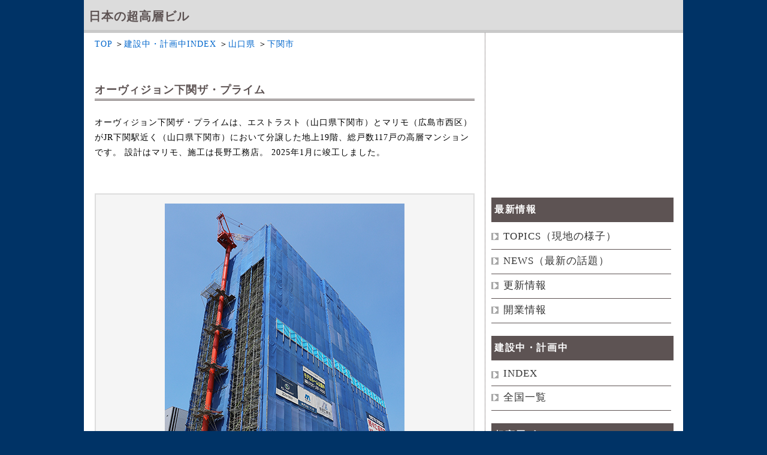

--- FILE ---
content_type: text/html
request_url: https://skyskysky.net/construction/202585.html
body_size: 16270
content:
<!DOCTYPE html PUBLIC "-//W3C//DTD XHTML 1.0 Transitional//EN" "https://www.w3.org/TR/xhtml1/DTD/xhtml1-transitional.dtd">
<html xmlns="https://www.w3.org/1999/xhtml" xml:lang="ja" lang="ja">
<head>
<script async custom-element="amp-auto-ads"
        src="https://cdn.ampproject.org/v0/amp-auto-ads-0.1.js">
</script>
<!-- Global site tag (gtag.js) - Google Analytics -->
<script async src="https://www.googletagmanager.com/gtag/js?id=UA-44807928-1"></script>
<script>
  window.dataLayer = window.dataLayer || [];
  function gtag(){dataLayer.push(arguments);}
  gtag('js', new Date());

  gtag('config', 'UA-44807928-1');
</script>

<meta http-equiv="content-type" content="text/html; charset=utf-8" />
<meta http-equiv="Content-style-Type" content="text/css" />
<meta http-equiv="imagetoolbar" content="no" />
<script async src="//pagead2.googlesyndication.com/pagead/js/adsbygoogle.js"></script>
<script>
  (adsbygoogle = window.adsbygoogle || []).push({
    google_ad_client: "ca-pub-4691012861714773",
    enable_page_level_ads: true
  });
</script>

<link href="https://cdnjs.cloudflare.com/ajax/libs/lightbox2/2.7.1/css/lightbox.css" rel="stylesheet">

<meta http-equiv="Cache-Control" content="no-cache">
<meta name="description" content="オーヴィジョン下関ザ・プライムを紹介しています。" />
<meta name="keywords" content="超高層,高層,超高層ビル,高層ビル,ビル,タワマン,タワーマンション,超高層マンション,山口県,山口市,高さ" />
<link rel="stylesheet" href="../base2.css" type="text/css" />
<title>オーヴィジョン下関ザ・プライム</title>
</head>
<body>
<amp-auto-ads type="adsense"
        data-ad-client="ca-pub-4691012861714773">
</amp-auto-ads>



<div id="top">
<div id="header">
<h1>日本の超高層ビル</h1>
</div><!-- /header -->
<div id="contents">
<div id="main">

<p>
<a href="../index.html">TOP</a>
＞<a href="../construction-japan.html">建設中・計画中INDEX</a>
＞<a href="../construction-japan/35yamaguchi/00.html">山口県</a>
＞<a href="../construction-japan/35yamaguchi/04shimonoseki.html">下関市</a>
</p>

<br />

<h2>オーヴィジョン下関ザ・プライム</h2>

<br />

<p>
オーヴィジョン下関ザ・プライムは、エストラスト（山口県下関市）とマリモ（広島市西区）がJR下関駅近く（山口県下関市）において分譲した地上19階、総戸数117戸の高層マンションです。
設計はマリモ、施工は長野工務店。
2025年1月に竣工しました。
</p>

<br /><br /><br />

<table class="japan3"><tr><td><img src="../photo2/202585/202409/29.jpg" class="gazo" alt="オーヴィジョン下関ザ・プライム" /></td></tr></table>
<p>2024年9月2日撮影。南東側より。</p>

<br /><br />

<h3>完成メージ</h3>
<table class="japan3"><tr><td><img src="../photo2/202585/202409/18.jpg" class="gazo" alt="オーヴィジョン下関ザ・プライム" /></td></tr></table>
<p>現地にて。</p>

<br /><br />

<h3>概要</h3>
<table>
<tr><th width="15%">名　称</th><td>オーヴィジョン下関ザ・プライム</td></tr>
<tr><th>所在地</th><td>山口県下関市竹崎町4丁目509番2（地番）<br />山口県下関市竹崎町4丁目（住居表示）</td></tr>
<tr><th>最寄駅</th><td>JR「下関」駅 徒歩6分</td></tr>
<tr><th>建築主</th><td>株式会社エストラスト、株式会社マリモ</td></tr>
<tr><th>設計・監理</th><td>株式会社マリモ</td></tr>
<tr><th>施　工</th><td>株式会社長野工務店</td></tr>
<tr><th>用　途</th><td>共同住宅（115戸）、店舗（2戸）</td></tr>
<tr><th>敷地面積</th><td>1,633.15㎡</td></tr>
<tr><th>建築面積</th><td>976.16㎡</td></tr>
<tr><th>延床面積</th><td>13,133.07㎡</td></tr>
<tr><th>構　造</th><td>鉄筋コンクリート造</td></tr>
<tr><th>基礎工法</th><td>杭基礎</td></tr>
<tr><th>階　数</th><td>地上19階</td></tr>
<tr><th>高　さ</th><td>―</td></tr>
<tr><th>着　工</th><td>2022年8月2日（労災保険関係成立票より）</td></tr>
<tr><th>竣　工</th><td>2025年1月</td></tr>
<tr><th>入　居</th><td>2025年3月上旬</td></tr>
<tr><th>備　考</th><td>
◆売主……………株式会社エストラスト、株式会社マリモ<br />
◆総戸数…………117戸（店舗2戸・非分譲住戸11戸含む）<br />
◆間取り…………2LDK・3LDK・4LDK<br />
◆専有面積………63.31㎡～142.79㎡<br />
◆駐車場…………平置き2台（EV充電用1台・身障者用1台）、タワーパーキング88台<br />
◆管理会社………株式会社トラストコミュニティ
</td></tr>
</table>
<p>最終更新日：2025年3月9日</p>
<p><a href="https://o-vision-m.jp/shimonoseki-theprime/" target="_blank">[公式サイトはこちら]</a></p>

<br /><br />

<h3>地図</h3>
<table class="japan3"><tr><td>
<iframe src="https://www.google.com/maps/embed?pb=!1m17!1m12!1m3!1d6619.331726103038!2d130.9272154642726!3d33.94972114002177!2m3!1f0!2f0!3f0!3m2!1i1024!2i768!4f13.1!3m2!1m1!2zMzPCsDU2JzU5LjAiTiAxMzDCsDU1JzM4LjAiRQ!5e0!3m2!1sja!2sus!4v1727499722727!5m2!1sja!2sus
?key=AIzaSyAmBMNcpywczzOAESh_njdv12Vriu9CSZQ" width="600" height="600" style="border:0;" allowfullscreen="" loading="lazy" referrerpolicy="no-referrer-when-downgrade"></iframe>
</td></tr></table>
<p>
2020年6月4日をもって移転閉店した「エディオン下関店」跡地に誕生しました。
マンション東側には「オーヴィジョン海峡ゆめ広場」や「海峡ゆめタワー」（山口県国際総合センター） があります。
JR下関駅より徒歩6分ほどです。
</p>

<br /><br />

<h3>2024年9月2日撮影</h3>

<table class="japan3"><tr><td><img src="../photo2/202585/202409/2.jpg" class="gazo" alt="オーヴィジョン下関ザ・プライム" /></td></tr></table>
<p>JR下関駅東口。</p><br /><br /><br />

<table class="japan3"><tr><td><img src="../photo2/202585/202409/3.jpg" class="gazo" alt="オーヴィジョン下関ザ・プライム" /></td></tr></table>
<p>駅前の様子。正面は結婚式場「ノートルダム下関」です。右奥に、建設中の「オーヴィジョン下関ザ・プライム」が見えます。</p><br /><br /><br />

<table class="japan3"><tr><td><img src="../photo2/202585/202409/9.jpg" class="gazo" alt="オーヴィジョン下関ザ・プライム" /></td></tr></table>
<p>歩行者デッキを東に進むと、右手に「ヴェルタワー下関」（地上22階、高さ72.65ｍ）が現れます。山口県内で最も高層のマンションです。</p><br /><br /><br />

<table class="japan3"><tr><td><img src="../photo2/202585/202409/10.jpg" class="gazo" alt="オーヴィジョン下関ザ・プライム" /></td></tr></table>
<p>その左手。正面に「オーヴィジョン下関ザ・プライム」が見えます。</p><br /><br /><br />

<table class="japan3"><tr><td><img src="../photo2/202585/202409/13.jpg" class="gazo" alt="オーヴィジョン下関ザ・プライム" /></td></tr></table>
<p>歩行者デッキの先端より見ています。ここで下に降ります。</p><br /><br /><br />

<table class="japan3"><tr><td><img src="../photo2/202585/202409/15.jpg" class="gazo" alt="オーヴィジョン下関ザ・プライム" /></td></tr></table>
<p>北西側より。最上階に達しているもようです。</p><br /><br /><br />

<table class="japan3"><tr><td><img src="../photo2/202585/202409/16.jpg" class="gazo" alt="オーヴィジョン下関ザ・プライム" /></td></tr></table>
<p>その左手。建設地北側道路。オーヴィジョン海峡通り。</p><br /><br /><br />

<table class="japan3"><tr><td><img src="../photo2/202585/202409/17.jpg" class="gazo" alt="オーヴィジョン下関ザ・プライム" /></td></tr></table>
<p>北側より。</p><br /><br /><br />

<table class="japan3"><tr><td><img src="../photo2/202585/202409/19.jpg" class="gazo" alt="オーヴィジョン下関ザ・プライム" /></td></tr></table>
<p>北東側より。</p><br /><br /><br />

<table class="japan3"><tr><td><img src="../photo2/202585/202409/22.jpg" class="gazo" alt="オーヴィジョン下関ザ・プライム" /></td></tr></table>
<p>その右手。建設地北側。オーヴィジョン海峡通り。下関駅方面。</p><br /><br /><br />

<table class="japan3"><tr><td><img src="../photo2/202585/202409/23.jpg" class="gazo" alt="オーヴィジョン下関ザ・プライム" /></td></tr></table>
<p>左手。建設地東側。こちらに進みます。</p><br /><br /><br />

<table class="japan3"><tr><td><img src="../photo2/202585/202409/24.jpg" class="gazo" alt="オーヴィジョン下関ザ・プライム" /></td></tr></table>
<p>地上19階、住宅115戸、店舗2戸です。</p><br /><br /><br />

<table class="japan3"><tr><td><img src="../photo2/202585/202409/25.jpg" class="gazo" alt="オーヴィジョン下関ザ・プライム" /></td></tr></table>
<p>建設地東側は「オーヴィジョン海峡ゆめ広場」です。奥に「海峡ゆめタワー」（山口県国際総合センター）があります。</p><br /><br /><br />

<table class="japan3"><tr><td><img src="../photo2/202585/202409/26.jpg" class="gazo" alt="オーヴィジョン下関ザ・プライム" /></td></tr></table>
<p>「海峡ゆめタワー」の高さは153m、展望室の高さは143mです。</p><br /><br /><br />

<table class="japan3"><tr><td><img src="../photo2/202585/202409/27.jpg" class="gazo" alt="オーヴィジョン下関ザ・プライム" /></td></tr></table>
<p>「オーヴィジョン海峡ゆめ広場」より見た「オーヴィジョン下関ザ・プライム」。全戸を東向きにレイアウト。マンションからは広場やタワーを半永久的に望むことができますね。</p><br /><br /><br />

<table class="japan3"><tr><td><img src="../photo2/202585/202409/29.jpg" class="gazo" alt="オーヴィジョン下関ザ・プライム" /></td></tr></table>
<p>南東側より。マンション共用施設として、ラウンジやパーティールームを設ける予定です。</p><br /><br /><br />

<table class="japan3"><tr><td><img src="../photo2/202585/202409/30.jpg" class="gazo" alt="オーヴィジョン下関ザ・プライム" /></td></tr></table>
<p>その右手。建設地東側。</p><br /><br /><br />

<table class="japan3"><tr><td><img src="../photo2/202585/202409/31.jpg" class="gazo" alt="オーヴィジョン下関ザ・プライム" /></td></tr></table>
<p>左手。建設地南側。四建通り。</p><br /><br /><br />

<table class="japan3"><tr><td><img src="../photo2/202585/202409/34.jpg" class="gazo" alt="オーヴィジョン下関ザ・プライム" /></td></tr></table>
<p>少し離れた場所より。</p><br /><br /><br />

<table class="japan3"><tr><td><img src="../photo2/202585/202409/34-2.jpg" class="gazo" alt="オーヴィジョン下関ザ・プライム" /></td></tr></table>
<p>その右手。「オーヴィジョン海峡ゆめ広場」です。</p><br /><br /><br />

<table class="japan3"><tr><td><img src="../photo2/202585/202409/36.jpg" class="gazo" alt="オーヴィジョン下関ザ・プライム" /></td></tr></table>
<p>南側より。駐車場は平置き2台（EV充電用1台・身障者用1台）、タワーパーキング88台を用意する予定です。</p><br /><br /><br />

<table class="japan3"><tr><td><img src="../photo2/202585/202409/37.jpg" class="gazo" alt="オーヴィジョン下関ザ・プライム" /></td></tr></table>
<p>その左手。自走式立体駐車場が完成していました。「屋根付きパーキング グランドオープン」の文字が見えます。この駐車場はマンションとは別です。</p><br /><br /><br />

<table class="japan3"><tr><td><img src="../photo2/202585/202409/38.jpg" class="gazo" alt="オーヴィジョン下関ザ・プライム" /></td></tr></table>
<p>南西側より。2024年9月28日の時点では、2LDK・3LDK・4LDK（63.31㎡～93.18㎡）を2,960万円～4,900万円で販売中でした。</p><br /><br /><br />

<table class="japan3"><tr><td><img src="../photo2/202585/202409/39.jpg" class="gazo" alt="オーヴィジョン下関ザ・プライム" /></td></tr></table>
<p>その右手。建設地南側。四建通り。</p><br /><br /><br />

<table class="japan3"><tr><td><img src="../photo2/202585/202409/44.jpg" class="gazo" alt="オーヴィジョン下関ザ・プライム" /></td></tr></table>
<p>建設地の南西側に「下関港国際ターミナル」へと続く歩行者デッキがあります。</p><br /><br /><br />

<table class="japan3"><tr><td><img src="../photo2/202585/202409/42.jpg" class="gazo" alt="オーヴィジョン下関ザ・プライム" /></td></tr></table>
<p>その場所より見た「オーヴィジョン下関ザ・プライム」。2025年1月下旬に竣工し、2月下旬に入居を開始する予定です。</p>

<br />

<p><a href="202585-1.html">《過去の写真はこちら》</a></p>

<h6><input type="button" value="一つ前のページに戻る" onClick="location.href='javascript:window.history.back();'"></h6>

<br /><br /><br />

<script async src="https://pagead2.googlesyndication.com/pagead/js/adsbygoogle.js?client=ca-pub-4691012861714773"
     crossorigin="anonymous"></script>
<!-- 横長レスポ -->
<ins class="adsbygoogle"
     style="display:block"
     data-ad-client="ca-pub-4691012861714773"
     data-ad-slot="2651907084"
     data-ad-format="auto"
     data-full-width-responsive="true"></ins>
<script>
     (adsbygoogle = window.adsbygoogle || []).push({});
</script>


</div><!-- main end-->

<div class="sidebar">
<div class="sidebar__item">

<script async src="https://pagead2.googlesyndication.com/pagead/js/adsbygoogle.js"></script>
<!-- アドセンス -->
<ins class="adsbygoogle"
     style="display:inline-block;width:300px;height:250px"
     data-ad-client="ca-pub-4691012861714773"
     data-ad-slot="9801138841"></ins>
<script>
     (adsbygoogle = window.adsbygoogle || []).push({});
</script>

<h2>最新情報</h2>
<ul>
<li><a href="../topics.html">TOPICS（現地の様子）</a></li>
<li><a href="../news.html">NEWS（最新の話題）</a></li>
<li><a href="../renew.html">更新情報</a></li>
<li><a href="../open.html">開業情報</a></li>
</ul>

<h2>建設中・計画中</h2>
<ul>
<li><a href="../construction-japan.html">INDEX</a></li>
<li><a href="../construction.html">全国一覧</a></li>
</ul>

<h2>超高層ビル</h2>
<ul>
<li><a href="../004-japan.html">INDEX</a></li>
<li><a href="../001-1-50.html">TOP150（写真付）</a></li>
<li><a href="../003-list.html">全国一覧</a></li>
</ul>

<h2>高層ホテル</h2>
<ul>
<li><a href="../hotel-japan.html">INDEX</a></li>
<li><a href="../hotel.html">TOP100（写真付）</a></li>
<li><a href="../hotel-list.html">全国一覧</a></li>
</ul>

<h2>タワーマンション</h2>
<ul>
<li><a href="../apartment.html">TOP100（写真付）</a></li>
<li><a href="../apartment-list.html">全国一覧</a></li>
</ul>

<h2>リンク</h2>
<ul>
<li><a href="https://skyskysky7.hatenablog.com/">にっぽん都市巡り</a></li>
<li><a href="https://twitter.com/dream_building">X</a></li>
</ul>


</div>
<div class="sidebar__item sidebar__item--fixed">

<script async src="https://pagead2.googlesyndication.com/pagead/js/adsbygoogle.js?client=ca-pub-4691012861714773"
     crossorigin="anonymous"></script>
<!-- 縦長 -->
<ins class="adsbygoogle"
     style="display:inline-block;width:300px;height:1050px"
     data-ad-client="ca-pub-4691012861714773"
     data-ad-slot="9005482447"></ins>
<script>
     (adsbygoogle = window.adsbygoogle || []).push({});
</script>


</div>
</div>
</div>

<div id="totop">
<p><a href="#top">ページの先頭へ戻る</a></p>
</div><!-- /totop -->
<div id="footer">

<br /><br /><br />

<address>Copyright &copy; 日本の超高層ビル All Rights Reserved.</address></div><!-- /footer --></div><!-- /top2 -->

<script src="https://code.jquery.com/jquery-1.12.4.min.js" type="text/javascript"></script>
<script src="https://cdnjs.cloudflare.com/ajax/libs/lightbox2/2.7.1/js/lightbox.min.js" type="text/javascript"></script>

</body>

</html>

--- FILE ---
content_type: text/html; charset=utf-8
request_url: https://www.google.com/recaptcha/api2/aframe
body_size: 264
content:
<!DOCTYPE HTML><html><head><meta http-equiv="content-type" content="text/html; charset=UTF-8"></head><body><script nonce="e1uGvf5bn9Vij6il3noGvg">/** Anti-fraud and anti-abuse applications only. See google.com/recaptcha */ try{var clients={'sodar':'https://pagead2.googlesyndication.com/pagead/sodar?'};window.addEventListener("message",function(a){try{if(a.source===window.parent){var b=JSON.parse(a.data);var c=clients[b['id']];if(c){var d=document.createElement('img');d.src=c+b['params']+'&rc='+(localStorage.getItem("rc::a")?sessionStorage.getItem("rc::b"):"");window.document.body.appendChild(d);sessionStorage.setItem("rc::e",parseInt(sessionStorage.getItem("rc::e")||0)+1);localStorage.setItem("rc::h",'1769088649958');}}}catch(b){}});window.parent.postMessage("_grecaptcha_ready", "*");}catch(b){}</script></body></html>

--- FILE ---
content_type: text/css
request_url: https://skyskysky.net/base2.css
body_size: 5039
content:
@charset "UTF-8";

/* ========BASIC======== *//
* {
   font-family:'Lucida Grande', 'Hiragino Kaku Gothic ProN', 'ヒラギノ角ゴ ProN W3', Meiryo, メイリオ, sans-serif;
   color:#333;
}

body {
   margin:0;
   padding:0;
   letter-spacing:1px;
   background:#003366;
}

br {
   letter-spacing:normal;
}

a {
   color:#333;
   text-decoration:none;
}

a:hover {
   color:#DDAAAA;
   text-decoration:none;
}

h1,h2,h3,h4,h5,h6 {
   margin:0;
}

/* ========パソコン用======== */

div#top {
   width:1000px;
   margin:0 auto;
   background:#fff url(images/bg_body2.gif) 0 0 repeat-x;
}

div#header {
   width:1000px;
   height:35px;
   margin-bottom:20px;
}

/* 点線 */

div#contents {
   display: -webkit-flex;
   display: flex;
   clear:both;
   width:1000px;
   margin:0px 0;
   background:#fff url(images/bg_contents.gif) 0 0 repeat-y;
}

div#contents:after {
   content:"";
   display:block;
   height:0;
   clear:both;
}

/* 点線終わり */

div#main {
  float: left;
  width: 660px;
  margin-right: 20px;
}

div#sub {
　float: right;
  width: 315px;
}

div#totop {..
   border-top:1px solid #5D5353;
}

div#footer {
   position:relative;
background-color:#dcdcdc;
   clear:both;
   width:1000px;
   margin:0px 0px 0px 0px;
}

/* ========HEADER CUSTOMIZE======== */

div#header h1 {
   margin:0 0 0 8px;
   padding:0;
   font-size:20px;
   color:#5D5353;
   line-height:55px;
}

div#header h1 a {
   color:#5D5353;
}

div#header h1 a:hover {
   color:#fff;
}

/* ========MAIN CONTENTS CUSTOMIZE======== */

div#main a {
   color:#0066cc;
}

div#main a:hover {
   color:#0066cc;
   border:0;
   border-bottom:1px solid #0066cc;
}

div#main h1 {
   margin:0px 8px 20px 18px;
   padding:0;
   font-size:22px;
   color:#5D5353;
   line-height:20px;
}

div#main h2 {
   margin:30px 8px 0px 18px;
   padding:2px 2px 2px 0;
   color:#5D5353;
   font-size:18px;
   line-height:1.4;
   border-bottom:3px double #5D5353;
}

div#main h3 {
   margin:20px 8px 10px 18px;
   padding:5px 2px 5px 10px;
   color:#5D5353;
   font-size:1.0em;
   line-height:1.4;
   border-left:8px solid #3366cc;
}

div#main h4 {
   margin:40px 8px 5px 18px;
   padding:5px 2px 0px 10px;
   color:#5D5353;
   font-size:1.0em;
   line-height:1.4;
}

div#main h5 {
   margin:0px 8px 0px 18px;
   font-size:14px;
   line-height:1.4;
   text-align:left
}

div#main h6 {
   margin:5px 5px 5px 30px;
   padding:0px 0px 0px 0px;
   color:#5D5353;
   font-size:14px;
   line-height:1.4;
   text-align:right
}

div#main p{
   margin:4px 5px 0px 18px;
   padding:2px 0px 2px 0px;
   font-size:14px;
   line-height:1.8;
}

div#main ul,ol,dl{
   font-size:13px;
}

div#main dt{
}

div#main li{
   margin:5px 0px 0px 5px;
   line-height:1.4;
   font-size:14px;
}

div#main dt{
   margin-bottom:3px;
}

div#main dd{
   padding:0;
   margin:0 0 1em 1em;
   padding:3px;
   background:#f1f1f1;
}

div#main table.japan3 {
   margin:0px 0px 1px 0x;
   width:634px;
   background:#ffffff;
   border-collapse: collapse;
}

div#main table.japan3 td {
   padding:15px 0px 15px 0px;
   font-size:12px;
   text-align:center;
   background:#f5f5f5;
   border:2px solid #ddd;
}

#main caption { 
   text-align: left;
   font-size: 13px; 
}

div#main table {
   margin:0px 8px 0px 18px;
   width:634px;
   background:#ffffff;
   border-collapse: collapse;
}

div#main table th {
   padding:5px 5px 5px 5px;
   font-size:12px;
   border:2px solid #ddd;
   background:#999999;
   color:#fff;
}

div#main table th a {
   color:#ffffff;
   text-decoration:none;
}

div#main table th a:hover {
   color:#ffffff;
   text-decoration:underline;
}

div#main table td {
   padding:5px 5px 5px 5px;
   font-size:12px;
   border:2px solid #ddd;
}


div#main ins {
   margin:30px 0px 0px 18px;
}

/* ========sub CONTENTS CUSTOMIZE======== */
.sidebar__item {
  margin-bottom: 20px;
}

.sidebar__item--fixed {
  position: sticky;
  margin-bottom: 0;
  top: 10px;
  z-index: 1;
}

.sidebar__item h2 {
   display:block;
   width:294px;
   margin:5px 0px 0px 0px;
   padding:10px 5px 10px 5px;
   font-size:16px;
   font-weight:bold;

   color:#fff;
   background:#5D5353;
   letter-spacing:0.1em;
}

.sidebar__item ul {
   margin:0 0 0 0;
   padding:5px 0 1em 0;
}

.sidebar__item li {
   margin:0 0 0 0;
   color:#5D5353;
   list-style-type:none;
   font-size:17px;
}

.sidebar__item li a {
   display:block;
   width:280px;
   color:#333;
   padding:7px 0px 10px 20px;
   border-bottom:1px solid #5D5353;
   background:#fff url(images/bg_list.gif) 0px 13px no-repeat;
}

.sidebar__item li a:hover {
   color:#0096E7;
}

.sidebar__item ins {
   margin:10px 0px 10px 0px;
}

/* ========FOOTER CUSTOMIZE======== */
div#totop{
   position:relative;
   height:2em;
}

div#totop p{
   position:absolute;
   top:10px;
   right:7px;
   margin:0px 30px 0px 30px;
   padding-left:8px;
   font-size:13px;
   background:#fff url(images/bg_totop.gif) 0 50% no-repeat;
}

address{
   margin:30px 30px 0px 30px;
   padding:10px 0;
   text-align:center;
   font-size:15px;
   color:#333;
}


/* ========バナー広告表示======== */
.banner-box {
  margin: 20px auto;
  width: 300px;
}
